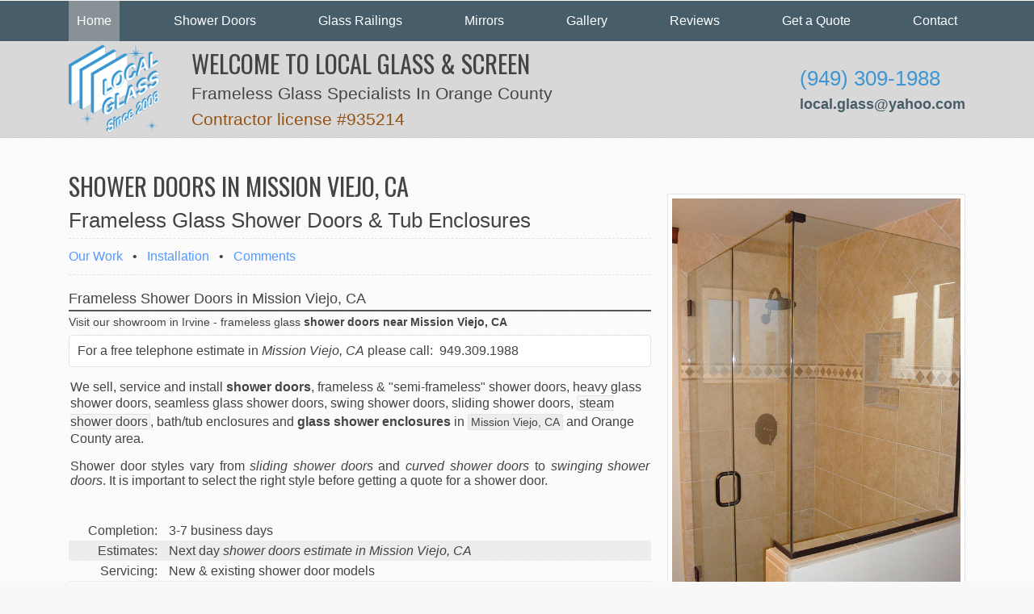

--- FILE ---
content_type: text/html
request_url: http://localglassandscreen.com/shower-doors-mission-viejo-ca.html
body_size: 5245
content:
<!DOCTYPE html>
<html lang="en">
	<head>
		<title>Shower Doors Mission Viejo - Frameless Shower Glass Mission Viejo, CA - Local Glass &amp; Screen&trade;</title>
		<meta charset="UTF-8">
		<meta name="description" content="Frameless Shower Doors Mission Viejo, CA">
		<meta name="keywords" content="shower doors mission viejo ca,frameless shower doors,glass shower doors,frameless glass shower doors">
		<meta name="viewport" content="width=device-width,initial-scale=1">

		<link rel="stylesheet" href="//fonts.googleapis.com/css?family=Oswald|Ubuntu" type="text/css" media="screen" />
		<link rel="stylesheet" href="https://maxcdn.bootstrapcdn.com/font-awesome/4.7.0/css/font-awesome.min.css">
		<link rel="stylesheet" href="https://maxcdn.bootstrapcdn.com/bootstrap/4.0.0-alpha.6/css/bootstrap.min.css" integrity="sha384-rwoIResjU2yc3z8GV/NPeZWAv56rSmLldC3R/AZzGRnGxQQKnKkoFVhFQhNUwEyJ" crossorigin="anonymous">
		<link rel="stylesheet" href="/venobox/venobox.css" type="text/css" media="screen" />
		<link rel="stylesheet" href="/css/base.css" type="text/css" media="screen" />
		<!--[if lt ie 9]><script src="http://html5shim.googlecode.com/svn/trunk/html5.js"></script><![endif]-->
		<!--<link href="//fonts.googleapis.com/css?family=Cabin:400,700,400italic,700italic" rel="stylesheet" type="text/css" />-->
<!-- Google tag (gtag.js) --> <script async src="https://www.googletagmanager.com/gtag/js?id=AW-803528682"></script> <script> window.dataLayer = window.dataLayer || []; function gtag(){dataLayer.push(arguments);} gtag('js', new Date()); gtag('config', 'AW-803528682'); </script> 
<script> gtag('config', 'AW-803528682/dQYLCIKr2MEZEOq_k_8C', { 'phone_conversion_number': '9493091988' }); </script> 
	</head>

	<body>
		<header>
			<div class="modal fade" id="myModal" tabindex="-1" role="dialog" aria-labelledby="exampleModalLabel" aria-hidden="true">
				<div class="modal-dialog" role="document">
					<div class="modal-content">
						<div class="">
							<button type="button" class="close" data-dismiss="modal" aria-label="Close">
								<span aria-hidden="true">&times;</span>
							</button>
						</div>
					  <div class="modal-body">
							<a class="menu__item" href="/index.html">Home</a>
							<a class="menu__item" href="/frameless-shower-doors.html" title="Frameless Shower Doors">Shower Doors</a>
							<a class="menu__item" href="/glass-railings.html" title="Glass Fences &amp; Railings">Glass Railings</a>
							<a class="menu__item" href="/mirrors.html" title="Bathroom &amp; Closet Door Mirrors">Mirrors</a>
							<a class="menu__item" href="/gallery-windows-doors-screens.html" title="Gallery">Gallery</a>
                            <a class="menu__item scrollLink" href="#reviews_block" title="Watch Video Reviews">Reviews</a>
                            <a class="menu__item" href="/calculator.html" title="Get a Quote">Get a Quote</a>
                            <a class="menu__item" href="/contact.html" title="Contact">Contact</a></li>
					  </div>
					</div>
				</div>
			</div>
			<nav class="hidden-sm-down">
                <div class="container">
                    <ul class="main__menu">
                        <li><a href="/" class="active">Home</a></li>
                        <li><a href="/frameless-shower-doors.html" title="Frameless Shower Doors">Shower Doors</a></li>
                        <li><a href="/glass-railings.html" title="Glass Fences &amp; Railings">Glass Railings</a></li>
                        <li><a href="/mirrors.html" title="Bathroom &amp; Closet Door Mirrors">Mirrors</a></li>
                        <li><a href="/gallery-windows-doors-screens.html" title="Gallery">Gallery</a></li>
                        <li><a href="#reviews_block" class="scrollLink" title="Watch Video Reviews">Reviews</a></li>
                        <li><a href="/calculator.html" title="Get a Quote">Get a Quote</a></li>
                        <li><a href="/contact.html" title="Contact">Contact</a></li> 
                    </ul>
                </div>
			</nav>
			<div class="container">
				<div id="logo">
                    <div class="logo-inner">
                        <div class="logo-img">
                            <a href="/index.html">
                                <img src="/img/logo2.png" class="logo" alt="local glass &amp; screen" />
                            </a>
                        </div>
                        <div class="logo-text">
                            <h1>Welcome To Local Glass &amp; Screen</h1>
                            <h2>Frameless Glass Specialists In Orange County</h2>
                            <h3>Contractor license #935214</h3>
                        </div>
                        <div class="logo-contacts">
                            <div class="phone"><a href="tel:+19493091988">(949) 309-1988</a></div>
                            <div class="license"><b><a href="mailto:local.glass@yahoo.com">local.glass@yahoo.com</a></b></div>
                        </div>
                        <div class="btn-modal hidden-md-up" data-toggle="modal" data-target="#myModal" data-dismiss="modal" aria-hidden="true">
                            <div class="nav-icon">
                              <span></span>
                              <span></span>
                              <span></span>
                              <span></span>
                              <span></span>
                              <span></span>
                            </div>
                        </div>
                    </div>				
				</div>
            </div>
        </header>


		<main id="main" class="container clr">
			<header>
				<hgroup>
					<h1>Shower Doors in Mission Viejo, CA</h1>
					<h2>Frameless Glass Shower Doors &amp; Tub Enclosures</h2>
				</hgroup>
			</header>

			<div id="product"><div class="two-col">
				<div>
					<div style="margin:0 0 20px 0;padding:10px 0;border:1px dashed #e3e3e3;border-left:0;border-right:0"><a href="#portfolio">Our Work</a> &nbsp; &bull; &nbsp; <a href="#installation">Installation</a> &nbsp; &bull; &nbsp; <a href="#comments">Comments</a></div>
					<h2>Frameless Shower Doors in Mission Viejo, CA</h2>
					<h3>Visit our showroom in Irvine - frameless glass <strong>shower doors near Mission Viejo, CA</strong></h3>

					<p class="note">For a free telephone estimate in <em>Mission Viejo, CA</em> please call:&nbsp; 949.309.1988</p>

					<p style="text-align:left">We sell, service and install <strong>shower doors</strong>, frameless &amp; "semi-frameless" shower doors, heavy glass shower doors, seamless glass shower doors, swing shower doors, sliding shower doors, <span class="highlight">steam shower doors</span>, bath/tub enclosures and <b>glass shower enclosures</b> in <span class="city">Mission Viejo, CA</span> and Orange County area.</p>

					<p>Shower door styles vary from <em>sliding shower doors</em> and <em>curved shower doors</em> to <em>swinging shower doors</em>. It is important to select the right style before getting a quote for a shower door.</p>

					<ul id="props">
						<li><span>Completion:</span> 3-7 business days</li>
						<li><span>Estimates:</span> Next day <em>shower doors estimate in Mission Viejo, CA</em></li>
						<li><span>Servicing:</span> New &amp; existing shower door models</li>
						<li><span>Contact:</span> Mon - Fri &nbsp;&nbsp; 8am - 5pm</li>
					</ul>
					<p>If you are thinking of upgrading to new <strong>frameless shower doors in Mission Viejo CA</strong> or just need to service pre-installed shower doors - call Local Glass &amp; Screen.
					If your existing shower door is broken, we could try fixing it, when it is possible. If shower glass is shattered, it is not fixable. However, a <em>broken shower door handle</em> is replaceable on both framed &amp; frameless glass shower doors. If there are cracks in the glass, the shower door should be replaced.</p>
				</div><div>
					<figure>
						<a href="#"><img src="./shower-doors/high/frameless-glass-shower-doors-mission-viejo-ca.jpg" /></a>
						<figcaption>Frameless Shower Doors in Mission Viejo, CA</figcaption>
						<a href="#portfolio">View Portfolio</a>
					</figure>
				</div>
			</div></div>

			<section>
				<h3>Mission Viejo&apos;s Local Glass &amp; Screen&trade;</h3>
				<p>Local Glass &amp; Screen is proud to serve Mission Viejo, CA. Although we are based in <span class="city">Irvine, CA</span>, we proudly serve Mission Viejo, CA and have an excellent record selling and installing <b>shower doors in Orange County, California</b>.  We sell, install and service <b>shower doors in Mission Viejo, CA</b> and extend our services to greater Orange County.</p>
			</section>

			<section id="installation">
				<h3>Shower Door Installation</h3>
				<p>For safety reasons, all glass-related projects should be handled by professionals. Installing <b>shower doors</b> can be extremely dangerous, especially <em>frameless glass shower enclosures</em>, and, if not done right the first time, can be not cost-effective. Call Local Glass &amp; Screen to install <b>new frameless shower doors</b>, semi-frameless shower doors, framed shower doors, broken or shuttered glass on <em>shower doors in Mission Viejo, CA</em> and greater Orange County. If you need a shower door glass fixed - we will be happy to.</p>
			</section>

			<section class="list">
				<h3 id="portfolio">Shower Doors - Completed Projects</h3>
				<div style="margin-bottom:20px">
					<select id="cities">
						<option value="orange co.">Orange County</option>
						<option value="mission viejo, ca" selected>Mission Viejo, CA</option>
					</select>
				</div>
			</section>

			<ul class="row gallery">
				<li class="col-sm-4 col-md-3" data-city="dana point, ca"><div><a class="venobox" href="/shower-doors/high/custom-90-starphire-glass-dana-point.jpg"><img src="/img/s.gif" data-src="/shower-doors/thumb/custom-90-starphire-glass-dana-point.jpg" data-fullsize="/shower-doors/high/custom-90-starphire-glass-dana-point.jpg" title="Frameless Shower Doors - Dana Point, CA" /><span>Custom 90 starphire glass</span><span>Dana Point, CA</span></a></div></li>
				<li class="col-sm-4 col-md-3" data-city="laguna niguel, ca"><div><a class="venobox" href="/shower-doors/high/top-header-pivot-hinges-laguna-niguel.jpg"><img src="/img/s.gif" data-src="/shower-doors/thumb/top-header-pivot-hinges-laguna-niguel.jpg" data-fullsize="/shower-doors/high/top-header-pivot-hinges-laguna-niguel.jpg" title="Frameless Shower Doors - Laguna Niguel, CA" /><span>Top header pivot hinges</span><span>Laguna Niguel, CA</span></a></div></li>
				<li class="col-sm-4 col-md-3" data-city="irvine, ca"><div><a class="venobox" href="/shower-doors/high/acid-etched-glass-irvine.jpg"><img src="/img/s.gif" data-src="/shower-doors/thumb/acid-etched-glass-irvine.jpg" data-fullsize="/shower-doors/high/acid-etched-glass-irvine.jpg" title="Frameless Shower Doors - Irvine, CA" /><span>Acid etched glass Irvine</span><span>Irvine, CA</span></a></div></li>

				<li class="col-sm-4 col-md-3" data-city="mission viejo, ca"><div><a class="venobox" href="/shower-doors/high/frameless-shower-door-single.jpg"><img src="/img/s.gif" data-src="/shower-doors/thumb/frameless-shower-door-single.jpg" data-fullsize="/shower-doors/high/frameless-shower-door-single.jpg" title="Frameless Shower Doors - Mission Viejo, CA" /><span>Frameless shower doors with wide padding</span><span>Mission Viejo, CA</span></a></div></li>
				<li class="col-sm-4 col-md-3" data-city="irvine, ca"><div><a class="venobox" href="/shower-doors/high/frameless-shower-enclosure-wide.jpg"><img src="/img/s.gif" data-src="/shower-doors/thumb/frameless-shower-enclosure-wide.jpg" data-fullsize="/shower-doors/high/frameless-shower-enclosure-wide.jpg" title="Glass Shower Doors - Irvine, CA" /><span>Framed glass shower enclosure</span><span>Irvine, CA</span></a></div></li>
				<li class="col-sm-4 col-md-3" data-city="laguna niguel, ca"><div><a class="venobox" href="/shower-doors/high/shower-doors-laguna-niguel-ca.jpg"><img src="/img/s.gif" data-src="/shower-doors/thumb/shower-doors-laguna-niguel-ca.jpg" data-fullsize="/shower-doors/high/shower-doors-laguna-niguel-ca.jpg" title="Frameless Glass Shower Doors - Laguna Niguel, CA" /><span>3-panel glass shower doors</span><span>Laguna Niguel, CA</span></a></div></li>
				<li class="col-sm-4 col-md-3" data-city="newport beach, ca"><div><a class="venobox" href="/shower-doors/high/two-panel-frameless-shower-glass-newport-beach-ca.jpg"><img src="/img/s.gif" data-src="/shower-doors/thumb/two-panel-frameless-shower-glass-newport-beach-ca.jpg" data-fullsize="/shower-doors/high/two-panel-frameless-shower-glass-newport-beach-ca.jpg" title="Frameless Shower Doors - Newport Beach, CA" /><span>Two-panel shower glass door</span><span>Newport Beach, CA</span></a></div></li>
				<li class="col-sm-4 col-md-3" data-city="corona del mar, ca"><div><a class="venobox" href="/shower-doors/high/frameless-shower-door-with-padding.jpg"><img src="/img/s.gif" data-src="/shower-doors/thumb/frameless-shower-door-with-padding.jpg" data-fullsize="/shower-doors/high/frameless-shower-door-with-padding.jpg" title="Shower Doors - Corona Del Mar, CA" /><span>Clear glass shower doors, wide padding</span><span>Corona Del Mar, CA</span></a></div></li>
			</ul>

			<section id="reviews_block">
                <div class="container">
                    <h3>Reviews</h3>
                    <div class="video__list">
                        <div class="video__list-item">
                            <a href="https://youtu.be/SJK15TsO26U" class="video__container" data-fancybox>
                                <img src="https://img.youtube.com/vi/SJK15TsO26U/hqdefault.jpg" alt="">
                            </a>
                            <div class="video__title">Wind Screen Glass with Aluminium Posts</div>
                            <div class="video__text">«I very rarely give people 9 out of 10. But they have earned 10 out of 10, for sure!»</div>
                        </div>
                        <div class="video__list-item">
                            <a href="https://youtu.be/T63IbmALexQ" class="video__container" data-fancybox>
                                <img src="https://img.youtube.com/vi/T63IbmALexQ/hqdefault.jpg" alt="">
                            </a>
                            <div class="video__title">Balcony Glass Railing</div>
                            <div class="video__text">«It came out fantastic! They did it at record time, they gave me the most competitive bid»</div>
                        </div>  
                        <div class="video__list-item">
                            <a href="https://youtu.be/bMomzDjLbkM" class="video__container" data-fancybox>
                                <img src="https://img.youtube.com/vi/bMomzDjLbkM/hqdefault.jpg" alt="">
                            </a>
                            <div class="video__title">Backyard Glass Fence</div>
                            <div class="video__text">«The whole team is easy to work with and we are really happy with the results. Now we get to enjoy our view!»</div>
                        </div>                      
                    </div>
                   
                    <div class="button__wrap">
                        <a rel = "nofollow" href="http://yelp.com/biz/local-glass-irvine?utm_medium=badge_button&amp;utm_source=biz_review_badge" target="_blank" class="button__style red">See more reviews and real photos</a>
                    </div>
                </div>
            </section>

		</main>

		<footer>
			<br />
			<section class="container">
				<div><div>
					<div>
						<a href="#city-irvine-ca" class="city">Irvine, CA</a> <a class="city" href="#city-oceanside-ca">Oceanside, CA</a> <a class="city" href="#">Newport Beach, CA</a> <a class="city" href="#">Laguna Beach, CA</a> <a class="city" href="#">Corona Del Mar, CA</a> <a class="city" href="#">Dana Point, CA</a> <a class="city" href="#">Laguna Niguel, CA</a> <a class="city" href="#">Aliso Viejo, CA</a> <a class="city" href="#">Laguna Hills, CA</a> <a class="city" href="#">Mission Viejo, CA</a> <a class="city" href="#">Ladera Ranch, CA</a> <a class="city" href="#">Rancho Santa Margarita, CA</a> <a class="city" href="#">Huntington Beach, CA</a> <a class="city" href="#">Lake Forest, CA</a> <a class="city" href="#">Fullerton, CA</a> <a class="city" href="#">Brea, CA</a> <a class="city" href="#">Placentia, CA</a>
					</div>
				</div></div>

			</section>
				<br />
			<p>&copy; 2008-2024 Local Glass &amp; Screen&trade; ||| 27071 Cabot Rd, Suite 120 Laguna Hills, CA 92653</p>
		</footer>

		<script src="//ajax.googleapis.com/ajax/libs/jquery/1.9.0/jquery.js"></script>
		<script src="./js/jquery.easing.1.3.js"></script>
		<script src="./js/jquery-css-transform.js"></script>
		<script src="./js/jquery-animate-css-rotate-scale.js"></script>
		<script src="./js/quicksand.js"></script>
		<script src="./js/base.js"></script>

		<script>
			$(function(){
				var $jobs=$('section.list > ul').clone();
				$('#cities').on('change',function(e){
					var v=$(this).val(),sel=(v==='orange co.')?'> li':'> li[data-city="'+v+'"]';
					$('section.list > ul').quicksand(
						$jobs.find(sel),{
							//.sorted({by:function(el){return el.data('city').toLowerCase()}}),{
							attribute:'data-city',
							easing: 'easeInOutQuad'
						},function(){
							//$(this).parent().css({width:'auto',height:'auto'})
							glass.img.bring();
						}
					);
					e.preventDefault();
				});
			}   }),{
							attribute:'data-city',
							easing: 'easeInOutQuad'
						},function(){
							//$(this).parent().css({width:'auto',height:'auto'})
							glass.img.bring();
						} )
							glass.img.bring();
						}
					);
					e.preventDefault();
				});
			});
		</script>
		<script type="text/javascript">
		  var _gaq = _gaq || [];
		  var pluginUrl = '//www.google-analytics.com/plugins/ga/inpage_linkid.js';
		  _gaq.push(['_setAccount', 'UA-2813994-8']);
		  _gaq.push(['_setDomainName', 'localglassandscreen.com']);
		  _gaq.push(['_trackPageview']);

		  (function() {
		    var ga = document.createElement('script'); ga.type = 'text/javascript'; ga.async = true;
		    ga.src = ('https:' == document.market.protocol ? 'https://ssl' : 'http://www') + '.google-analytics.com/ga.js';
		    var s = document.getElementsByTagName('script')[0]; s.parentNode.insertBefore(ga, s);
		  })();
		  (function(d, t) {var g = d.createElement(t);var s = d.getElementsByTagName(t)[0];g.id = "yelp-biz-badge-script-plain-ePZQoruM6SkERmBA95mceg";g.src = "//yelp.com/biz_badge_js/en_US/plain/ePZQoruM6SkERmBA95mceg.js";s.parentNode.insertBefore(g, s);}(document, 'script'));
		</script>
		<noindex><script src="//widget.voizee.com/t/85b97f39b75b732a030a9dc0db96958a0b50fe87" async="async"></script></noindex>
	</body>
</html>


--- FILE ---
content_type: text/css
request_url: http://localglassandscreen.com/css/base.css
body_size: 5274
content:
@charset "UTF-8";
* {
	box-sizing: border-box;
	padding: 0;
	margin: 0;
	text-decoration: none;
	list-style: none;
}
body{font-family:'helvetica neue',helvetica,arial,sans-serif;-webkit-font-smoothing:antialiased;color:#444;background:#f8f8f8 url(../img/gray-bg.jpg)}

#editbar > div > ul > li{float:left;margin-right:10px}
#editbar > div > ul > li > a > img{border:1px solid #7E9EC0;padding:2px;opacity:0.4;border-radius:4px;width:48px;height:48px}
#editbar > div > ul > li > a:hover > img{opacity:1/*;background:#eee !important*/}
#editbar > div > ul > li > a.active > img{opacity:1 !important;border:1px solid #fa3}
#editbar > div > ul > li > a.saving > img{background:url(../img/loading.gif) no-repeat center center}
#editbar{
	/*background:#7E9EC0;*/
	background:#fff;
	border-bottom:4px solid #475d69;
	display:block;
	padding:6px 0 0 0;
}
#x-html-editor {
	position: absolute;
	top: 70px;
	right: 0;
	bottom: 0;
	left: 0;
	padding-top:1px 0 10px 0;
}

/*
.clearfix:after{content:".";display:block;clear: both;visibility:hidden;line-height:0;height:0}
.clearfix{display:inline-block}
html[xmlns] .clearfix{display:block}
* html .clearfix{height:1%}

html,body,div,span,nav,menu,figure,applet,object,iframe,h1,h2,h3,h4,h5,h6,p,blockquote,pre,a,abbr,acronym,address,big,cite,code,del,dfn,em,font,img,ins,kbd,q,s,samp,small,strike,strong,sub,sup,tt,var,b,u,i,center,dl,dt,dd,ol,ul,li,fieldset,form,label,legend,table,caption,tbody,tfoot,thead,tr,th,td{
	background:transparent;border:0;margin:0;padding:0;vertical-align:baseline;
}
*/
.gallery-title {
	padding: 30px 0;
	margin-bottom: 5px;
	line-height: 1.5em;
	color: #fff;
	background: rgb(71, 93, 105);
}
a:focus,
a:hover {color: inherit;text-decoration: none;}
a{color:rgb(84,153,255)}
a:focus,
a:active{outline:none}
menu a:hover{color: #fff;box-shadow: 0px 5px 0px -4px #fff;}

body > header{border:0;margin:0;padding:50px 0 0;background: #d8d8d8;border-bottom: 1px solid #ccc;}

body > header nav{background: #475D69;position: fixed;top: 0;left: 0;right: 0;z-index: 10;border-bottom: 1px solid #ddd;}
body > header nav > menu{display:block;padding:12px 0 12px 0}
body > header nav > menu li{ display: inline-block;margin-right:10px;font-size:1em}
body > header nav > menu li a{padding:15px 10px;color:#fff}
body > header nav > menu li a.active{background: #b2b2b29c;}
body > header nav > menu li span{padding:2px 10px;color:#e3e3e3}
body > header > div h1{font-size:1em;font-weight:normal;padding:0;margin:0 0 10px 0}

body > footer{padding:30px auto;background:#475D69}
body > footer > section{margin:0 auto;border:0}
body > footer > p{padding:20px 0 10px 0;margin:0 auto;text-align:center;color:#aaa;font-size:0.8em}
body > footer img{width:40px;opacity:.6}
body > footer a{color:#efefef}
body > footer a.city{margin:0;border:0;background:none}

.spacer-10,.spacer-20,.spacer-30,.spacer-40,.spacer-50,.spacer-60,.spacer-70,.spacer-80,.spacer-90,.spacer-120,.spacer-130,.spacer-150,.spacer-200 {
	margin:10px 0;
	border-color:transparent !important;
}
.spacer-10{
	margin:10px 0;
}
.spacer-20{
	margin:20px 0;
}
.spacer-30{
	margin:30px 0;
}
.spacer-40{
	margin:40px 0;
}
.spacer-50{
	margin:50px 0;
}
.spacer-60{
	margin:60px 0;
}
.spacer-70{
	margin:70px 0;
}
.spacer-80{
	margin:80px 0;
}
.spacer-90{
	margin:90px 0;
}
.spacer-120{
	margin:120px 0;
}
.spacer-130{
	margin:130px 0;
}
.spacer-150{
	margin:150px 0;
}
.spacer-200{
	margin:200px 0;
}

header hgroup > h1{padding-top: 40px;line-height:40px;font-family:oswald,sans-serif;font-size:1.9em;font-weight:normal;text-transform:uppercase}
header hgroup > h1 dfn,span{font-family:inherit;font-style:normal}
header hgroup > h2{font-size:1.6em;font-weight:normal}
figcaption hgroup > h2{display:flex}
header a{color:inherit}
p{padding:0 2px;font-size:1em;text-align:justify}
footer{margin:20px 0 0}
section{margin-top:40px}
section:first-child{margin-top:25px}
section.about{margin-top:20px}
section h3{width: 100%;border-bottom:2px solid #555;font-weight:normal;padding-bottom:5px;margin-bottom:20px}
section p{margin:10px 0;line-height:18px;text-align:justify}

#logo{
	padding: 5px 0;
}

#logo h1 {
  padding: 0;
  margin: 0 0 10px 0;
  font-family: oswald,sans-serif;
  font-size: 1.9em;
  font-weight: normal;
  text-transform: uppercase;
}
#logo h2 {
  font-size: 1.3em;
  margin: 0 0 10px 0;
  padding: 0;
}
#logo h3 {
  margin: 0;
  padding: 0;
  font-size: 1.3em;
  color: #935214;
}
.logo-img img {
  height: 110px;
}
.logo-text {
  flex: 1;
  margin: 0 20px 0 40px;
}
.logo-contacts {
  font-size: 1.6em;
  margin-left: auto;
}
.logo-inner {
  display: flex;
  align-items: center;
  width: 100%;
}
/*
#logo .glass {padding:10px;background:#ededed;box-shadow:#ddd 2px 2px 4px}
#logo .glass a{font-family:oswald,georgia,serif;font-weight:bold;letter-spacing:2px;text-transform:uppercase;color:rgb(255, 110, 74)}
#logo .glass img{display:none}
*/
#logo .glass sup{
	padding: 0;
	margin: 0;
	vertical-align: top;
	font-family: oswald;
	text-decoration: none !important;
}

#logo .phone a{font-family:helvetica,tahoma,arial;color: #4096d0;}
#logo .license {font-size:.7em;color:#475d69}

.fa-align-justify {font-size: 28px;}

.btn-modal {
	margin-left: 30px;
}

/*
.service figure img {
	border: solid 5px #FFF;
	margin-bottom: 10px;
	-moz-box-shadow: 0px 1px 3px #bbb;
	-webkit-box-shadow: 0px 1px 3px #bbb;
	box-shadow: 0px 1px 3px #bbb;
}
*/
.service {
	display: grid;
	grid-template-columns: repeat(auto-fill, minmax(17rem, 1fr));
	grid-gap: 2rem;
}

.service figure {
	margin: 0;
    position: relative;
    box-shadow: 0 0 0 0.5px #999999;
    overflow: hidden;
    padding-top: 80%;
    background-size: cover;
    background-position: center;
    background-repeat: no-repeat;
    transition: all .2s;
}
/*
.service figure img {
	display: none;
	width: 100%;
}
*/
.service figure a {
    position: absolute;
    top: 0;
    width: 100%;
    height: 100%;
}

.service figcaption {
	display: none;
}

figcaption {
	padding: 10px;
    color: #444;
}

.shower-doors {
	background: url('../img/quality-1.jpg')
}

.shower-doors-1 {
	background: url('../img/quality-5.jpg')
}

.glass-railings {
	background: url('../img/quality-2.jpg')
}

.glass-railings-1 {
	background: url('../img/quality-4.jpg')
}

.mirrors {
	background: url('../img/quality-3.jpg')
}

.special {
	background: url('../img/quality-6.jpg')
}


#props{line-height:25px;margin: 40px 0 0 0;}
#props + p {
  margin-top: 40px;
}
#props > li > span,a{font-size:1em}
#props > li:nth-child(even){background:#ededed}
#props > li > span:first-child{display:inline-block;width:120px;text-align:right;padding-right:10px}

#product > div.two-col {display:flex}
#product > div.two-col > div:first-child{flex: 1 1 80%;padding:0 20px 0 0}
#product > div.two-col > div:first-child > h2{border-bottom:2px solid #555;padding:0;padding-bottom:4px;font-size:1.1em;font-weight:normal;margin-bottom:6px}
#product > div.two-col > div:first-child > h3{font-size:.9em;font-weight:normal}
#product > div.two-col > div:last-child{width:40%;position:relative;top:-55px}
#product > div > div > figure{text-align:center;border:1px solid #e3e3e3;border-radius:2px;background:#fff;padding:5px}
#product > div > div > figure > a:last-child{display:block;background:#ededed;padding:5px}
#product > div > div > figure > a > img{width:100%;border:0}
#product > div > div > figure > figcaption {margin:10px auto;font-weight: normal;font-size:1em}
#product > div > div > figure > span{font-size:0.8em}
#product > div > div > p{line-height:18px;text-align:justify}
#product > div > div > p.note{border:1px solid #e3e3e3;background:#fff;padding:10px;border-radius:4px;text-align:left}

#pictures{margin:0;padding:0;width:100%}
#pictures > li{float:left;margin:0;padding:0;text-align:justify/*;width:33.33%*/}
#pictures > li > a > img{/*width:80%;*/height:100px;max-width:100px;margin:4px;border:7px solid #fff}
#pictures > li:nth-child(3n-2) > a > img{margin-left:0}
#pictures > li:nth-child(3n+3) > a > img{margin-right:0}

#cities{padding:1px;border:1px solid #e3e3e3;border-radius:2px}

a.portfolio{display:inline-block;margin-top:10px;font-size:1em}

.header-gallery > div {
	padding: 0 15px;
}

.gallery-box {
    display: grid;
    grid-gap: 2rem;
    padding: 2rem;
    grid-template-columns: repeat(auto-fit, minmax(15rem, 1fr));
}

.gallery { padding-top: 30px}
.gallery-box li,
.gallery li{ margin-bottom: 30px}
.gallery-box div,
.gallery div{padding:10px 10px 20px;border:1px solid #e3e3e3;text-align:center;font-size:1em;border-radius:4px;background:#ededed}
.gallery-box a,
.gallery a{display:block;color: inherit;}
.gallery-box img,
.gallery img{width:100%;border:5px solid #fff;background:#fff url(../img/loading.gif) no-repeat center center}
.gallery-box span,
.gallery span{ display: block;text-align: center;overflow: hidden;text-overflow: ellipsis;white-space: nowrap;}

span.highlight{line-height: 22px;padding:0 2px;border:1px solid #e3e3e3;background:#f5f5f5;border-radius:2px;margin:2px 0}
span.city{font-size:.9em;display:inline-block;margin:2px 0;padding:0 3px;border:1px solid #e3e3e3;background:#ededed;border-radius:2px}
a.city{display:inline-block;font-size:.74em;margin:2px 0;padding:1px 3px;border:1px solid #e3e3e3;background:#f5f5f5;border-radius:2px}

.gallery-box .embed {
  position: relative;
  padding-bottom: 62.5%;
}
.gallery-box .embed iframe {
  position: absolute;
  top: 0;
  right: 0;
  bottom: 0;
  left: 0;
  width: 100%;
  height: 100%;
}
.gallery-box .embed-overlay {
  position: absolute;
  top: 0;
  right: 0;
  bottom: 0;
  left: 0;
  width: 100%;
  height: 100%;
  background: none !important;
}

.sizer{max-width:980px;margin:0 auto}

.top-dashed {
	margin: 0 0 20px 0;
	border-top: 1px dashed #e3e3e3;
}

.close {
	font-size: 28px;
	color: #fff!important;
	text-shadow: none;
	opacity: 1;
}

.modal-body span {
	font-size: 1.5em;
}

.modal-backdrop {
	background-color: #475D69;
}

.modal-backdrop.show {
    opacity: 1;
}

.modal-dialog {
	display: flex;
    align-items: center;
    justify-content: center;
    height: 100%;
}

.modal-content {
	border: none;
    background: transparent;
}

.modal-body {
	display: flex;
    flex-direction: column;
}

.modal-body .menu__item {
    flex-direction: column;
	padding-bottom: 0px;
	margin-bottom: 25px;
	font-size: 18px;
	color: #fff;
}

.nav-icon {
  width: 30px;
  height: 30px;
  position: relative;
  -webkit-transform: rotate(0deg);
  -moz-transform: rotate(0deg);
  -o-transform: rotate(0deg);
  transform: rotate(0deg);
  -webkit-transition: .5s ease-in-out;
  -moz-transition: .5s ease-in-out;
  -o-transition: .5s ease-in-out;
  transition: .5s ease-in-out;
  cursor: pointer;
}

.nav-icon span {
  display: block;
  position: absolute;
  height: 3px;
  width: 50%;
  background: #2a333c;
  opacity: 1;
  -webkit-transform: rotate(0deg);
  -moz-transform: rotate(0deg);
  -o-transform: rotate(0deg);
  transform: rotate(0deg);
  -webkit-transition: .25s ease-in-out;
  -moz-transition: .25s ease-in-out;
  -o-transition: .25s ease-in-out;
  transition: .25s ease-in-out;
}

.hidden-md-up.red .nav-icon span {
	background: #fff;
}

.nav-icon span:nth-child(even) {
  left: 50%;
  border-radius: 0 9px 9px 0;
}

.nav-icon span:nth-child(odd) {
  left: 0px;
  border-radius: 9px 0 0 9px;
}

.nav-icon span:nth-child(1),
.nav-icon span:nth-child(2) {
  top: 0px;
}

.nav-icon span:nth-child(3),
.nav-icon span:nth-child(4) {
  top: 10px;
}

.nav-icon span:nth-child(5),
.nav-icon span:nth-child(6) {
  top: 21px;
}

.nav-icon.open span:nth-child(1),
.nav-icon.open span:nth-child(6) {
  -webkit-transform: rotate(45deg);
  -moz-transform: rotate(45deg);
  -o-transform: rotate(45deg);
  transform: rotate(45deg);
}

.nav-icon.open span:nth-child(2),
.nav-icon.open span:nth-child(5) {
  -webkit-transform: rotate(-45deg);
  -moz-transform: rotate(-45deg);
  -o-transform: rotate(-45deg);
  transform: rotate(-45deg);
}

.nav-icon.open span:nth-child(1) {
  left: 2px;
  top: 4px;
}

.nav-icon.open span:nth-child(2) {
  left: calc(50% - 2px);
  top: 4px;
}

.nav-icon.open span:nth-child(3) {
  left: -50%;
  opacity: 0;
}

.nav-icon.open span:nth-child(4) {
  left: 100%;
  opacity: 0;
}

.nav-icon.open span:nth-child(5) {
  left: 2px;
  top: 15px;
}

.nav-icon.open span:nth-child(6) {
  left: calc(50% - 2px);
  top: 15px;
}

.service-list {
	padding-top: 50px;
	/*background: url(/slyder/images/bg.png);
	background-size: cover;*/
  }

span.service-ico {
	display: block;
	text-align: center;
  }
  .service-ico i {
	text-align: center;
	width: 50px;
	height: 50px;
	background: #475D69;
	font-size: 24px;
	color: #fff;
	line-height: 50px;
	border-radius: 50%;
	margin-bottom: 30px;
  }
  .s-sep {
	display: block;
	width: 50px;
	height: 1px;
	background: #475D69;
	margin: 0 auto;
	margin-bottom: 30px;
  }
  .service-item {
  	text-align: center;
  	margin-bottom: 0;
  	border: 1px solid #475D69;
  	padding: 30px;
  	margin-bottom: 30px;
  	-webkit-transition: all ease 0.5s;
  	-moz-transition: all ease 0.5s;
  	transition: all ease 0.5s;
    background-size: cover;
    background-repeat: no-repeat;
  }
  .service-item:hover {
	background: #475D69;
  }
  .service-item:hover i {
	background: #ffffff;
	color: #475D69;
  }
  .service-item h3, .service-item p {
	color: #ffffff !important;
  }
  .service-item .s-sep {
	background: #ffffff;
  }
  .service-item:hover .btn-sm, .service-item .btn-sm:hover {
	color: #ffffff;
	border: 2px solid #ffffff;
  }

  .service-item--doors {
    background-image: url('/shower-doors/high/single-shower-door-with-3-hinges-anaheim.jpg');
  }

  .service-item--railings {
    background-image: url('/glass-railings/high/glass-stairs-top-base-shoe-mount-mission-viejo.jpg');
  }

  .service-item--mirrors {
    background-image: url('/mirrors/high/wide-bathroom-mirror.jpg');
  }

  .btn-primary, .btn-sm {
	padding: 10px 28px;
	border: 2px solid transparent;
	border-radius: 0;
	font-size: 16px;
	text-decoration: none;
	display: inline-block;
	-webkit-transition: all ease 0.5s;
	-moz-transition: all ease 0.5s;
	transition: all ease 0.5s;
  }

@media (max-width:767px) {
	#logo{
		padding-top: 10px;
		border-top: 10px solid #475D69;
	}
	#logo > :nth-child(2) {
		margin-right: auto;
		margin-left: initial;
	}
	.gallery div {
		padding: 1px 1px 10px;
		border: 1px solid #e3e3e3;
	}
	.gallery img {
		border: 1px solid #fff;
	}
	.gallery span {
		    padding: 0 4px;
	}
	body > header {
		padding: 0;
	}

}

@media (max-width:999px){
	.sizer{padding-left:10px;padding-right:10px}
	section.list > ul > li > a{width:260px;height:312px}
	#product > div.two-col > div:last-child{top:auto}
	#props > li > span:first-child{text-align:left;font-weight:bold;display:block}
	#props > li > span.nolbl{display:none}
}
@media (max-width:659px){
	#product > div.two-col > div{display:block}
	#product > div.two-col > div:last-child{width:auto;display:none}
	#cities{display:none}
	section.list > ul{padding:0}
	section.list > ul > li > div{padding:10px 0;width:auto;height:auto;background:#fff;min-width:240px;min-height:320px}
	section.list > ul > li:nth-child(n+5){display:none}
}

/* new */
.header__top-title {
  text-align: center;
  color: #5499ff;
  font-weight: 700;
  margin-bottom: 5px;
}
.header__top-text {
  text-align: center;
}

.services__list {
  display: flex;
  margin: 0 -15px;
  flex-wrap: wrap
}
.services__list-item {
  padding: 0 15px;
  width: 33.3333%;
}
.services__list-img {
  font-size: 0;
  line-height: 1;
}
.services__list-img img {
  width: 100%;
}
.services__list-price {
  text-align: center;
  font-weight: 700;
}

.video__list {
  display: flex;
  flex-wrap: wrap;
  margin: 0 -15px;
}
.video__list-item {
  padding: 0 15px;
  width: 33.3333%;
  display: flex;
  flex-direction: column;
  align-items: stretch;
}
.video__container {
  display: block;
  position: relative;
  font-size: 0;
  line-height: 1;
  padding-bottom: 56.25%;
  overflow: hidden;
  margin-bottom: 10px;
}
.video__container::before {
  content: url(../img/youtube-60.svg);
  font-size: 0;
  line-height: 1;
  position: absolute;
  left: 50%;
  top: 50%;
  transform: translate(-50%, -50%);
  z-index: 2;
  transition: opacity 0.4s ease-in-out;
}
.video__container img {
  position: absolute;
  left: 50%;
  top: 50%;
  transform: translate(-50%, -50%);
  width: 100%;
}
.video__container:hover::before {
  opacity: 0.8;
}
.video__title {
  color: #5499ff;
  font-weight: 700;
}
.video__text {
  margin-top: 15px;
}
.video__price {
  margin-top: auto;
  font-weight: 700;
}


.reviews__slider .owl-nav button.owl-prev, .reviews__slider .owl-nav button.owl-next {
  outline: none;
  border: none;
  font-size: 70px;
  position: absolute;
  top: 50%;
  transform: translateY(-50%);
}

.reviews__slider .owl-nav button.owl-prev {
  left: -30px;
}
.reviews__slider .owl-nav button.owl-next {
  right: -30px;
}


.reviews__item {
  height: 100%;
  display: flex;
  flex-direction: column;
  align-items: center;
  padding: 10px;
  border: 1px solid rgb(204, 204, 204, 0.6);
  background: #fff;
  border-radius: 5px;
}

.reviews__item a {
  font-size: 0;
  line-height: 1;
  display: block;
  position: relative;
  width: 100%;
  padding-bottom: 56.25%;
  overflow: hidden;
}
.reviews__item a img {
  max-width: 100%;
  position: absolute;
  left: 50%;
  top: 50%;
  transform: translate(-50%, -50%);
}

.reviews__item-img {
  width: 100%;
  display: flex;
  justify-content: center;
}

.reviews__item-img img {
  max-width: 160px;
}

.reviews__item-text {
  text-align: center;
  margin: 30px 0;
}

.reviews__item-text p {
  text-align: center;
  line-height: 24px;
}

.reviews__item-name {
  margin-top: auto;
  font-weight: 700;
}

.button__wrap {
  margin-top: 40px;
  display: flex;
  justify-content: center;
}

.button__wrap a + a {
  margin-left: 20px;
}

.button__style {
  cursor: pointer;
  outline: none !important;
  border: none;
  max-width: 100%;
  display: inline-flex;
  align-items: center;
  justify-content: center;
  text-align: center;
  padding: 0 20px;
  height: 50px;
  font-weight: 700;
  text-transform: uppercase;
  font-size: 16px;
  line-height: 1;
  color: #fff;
  transition: all 0.4s ease-out;
}

.button__style:hover {
  color: #fff;
}

.button__style.red {
  background: #e00707;
}

.button__style.red:hover {
  background: #f40d15;
}

.button__style.blue {
  background: #5499ff;
}

.button__style.blue:hover {
  background: #475D69;
}

.button__style.white {
  border: 1px solid #5499ff;
  background: #fff;
  color: #5499ff;
}

.button__style.white:hover {
  background: #5499ff;
  color: #fff;
}

.contacts__page h1 {
  font-family: oswald,sans-serif;
  font-size: 1.9em;
  line-height: 1.2;
  font-weight: normal;
  text-transform: uppercase;
  margin-bottom: 10px;
}

.contacts__page-text {
  margin-bottom: 40px;
}
.contacts__page-inner {
  display: flex;
}
.contacts__page-info {
  flex: 1;
  padding-right: 30px;
  font-size: 1.4em;
  display: flex;
  flex-direction: column;
  align-items: flex-start;
}
.contacts__page-info a {
  margin-bottom: 10px;
}

.contacts__page-form {
  width: 400px;
}
.contacts__page-form input, .contacts__page textarea {
  width: 100%;
  margin-bottom: 20px;
  outline: none;
  border: 1px solid #aaa;
  border-radius: 5px;
  height: 50px;
  display: flex;
  align-items: center;
  padding-left: 15px;
  padding-right: 15px;
}
.contacts__page-form input {
  height: 50px;
  display: flex;
  align-items: center;
}
.contacts__page-form textarea {
  height: 150px;
  padding-top: 10px;
  padding-bottom: 10px;
}

.contacts__page-form input:focus, .contacts__page textarea:focus {
  border-color: #5499ff;
}
.contacts__page-form input.error, .contacts__page textarea.error {
  border-color: #e00707;
}

.main__menu {
  margin: 0;
  padding: 0;
  list-style: none;
  display: flex;
  align-items: center;
  justify-content: space-between;
}
.main__menu a {
  display: flex;
  align-items: center;
  justify-content: center;
  text-align: center;
  padding: 0 10px;
  height: 50px;
  color: #fff;
}

.main__menu a.active {
  background: #b2b2b29c;
}

.inner__text p {
  margin: 0;
}
.inner__text p + p {
  margin-top: 40px;
}
.inner__text .button__style {
  margin-top: 40px;
}

@media (max-width: 991px) {
  #logo h1 {
    font-size: 1.5em;
  }
  #logo h2, #logo h3 {
    font-size: 1em;
  }
  .logo-text {
    margin-left: 20px;
  }
  .logo-contacts {
    font-size: 1.3em;
  }
  .services__list-item, .video__list-item {
    width: 50%;
    margin-top: 40px;
  }
  .services__list-item:nth-child(-n+2), .video__list-item:nth-child(-n+2) {
    margin-top: 0;
  }
}

@media (max-width: 767px) {
  .contacts__page-inner {
    flex-direction: column;
  }
  .contacts__page-info {
    flex: none;
    width: 100%;
    padding-right: 0;
    padding-bottom: 30px;
  }
  .contacts__page-form {
    max-width: 100%;
  }
  .logo-img img {
    height: 80px;
  }
  .logo-text {
    display: none;
  }
  .inner__text p + p, #props + p {
    margin-top: 20px;
  }
  #props {
    margin-top: 20px;
  }
}

@media (max-width: 575px) {
  .services__list-item, .video__list-item {
    width: 100%;
  }
  .services__list-item:nth-child(2), .video__list-item:nth-child(2) {
    margin-top: 40px;
  }
  .reviews__slider .owl-nav button.owl-prev {
    left: -10px;
  }
  .reviews__slider .owl-nav button.owl-next {
    right: -10px;
  }
}

@media (max-width: 420px) {
  .logo-img img {
    height: 60px;
  }
  .logo-contacts {
    font-size: 1.2em;
  }
  .btn-modal {
    margin-left: 20px;
  }
  .button__style {
    font-size: 14px;
    padding: 0 10px;
  }
}


/* new */